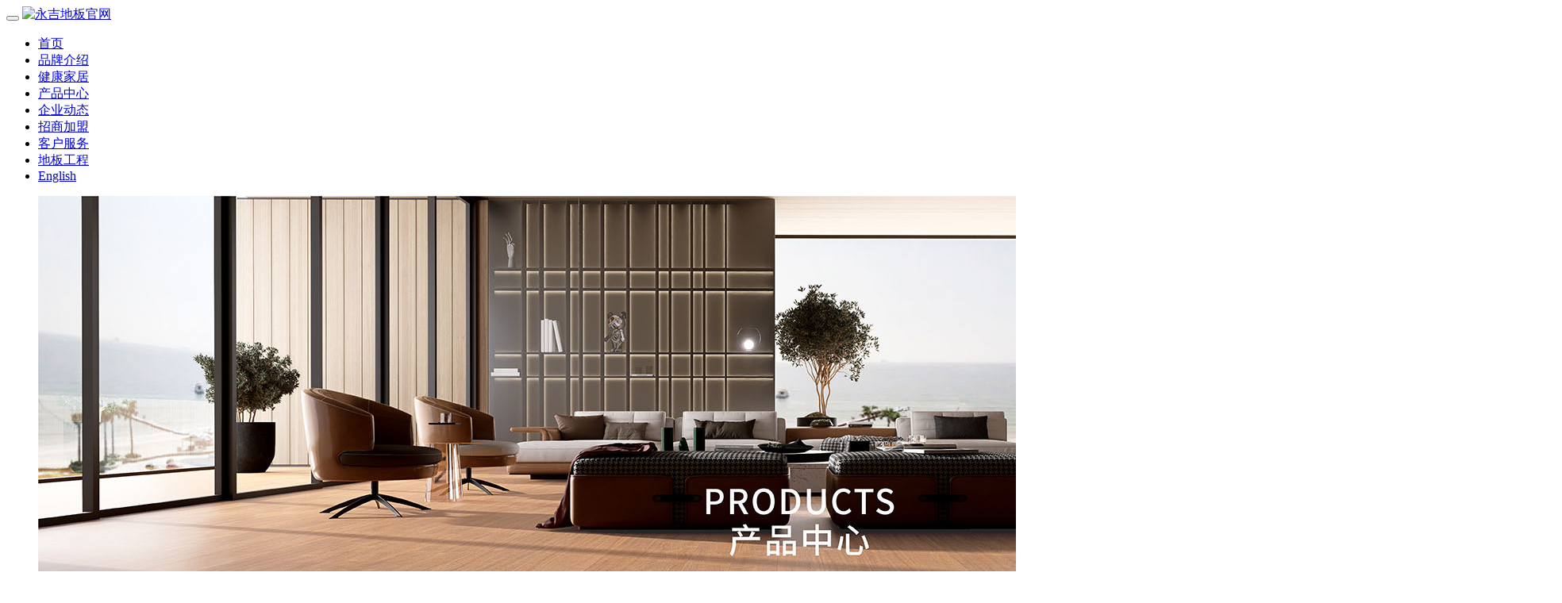

--- FILE ---
content_type: text/html; charset=utf-8
request_url: https://www.yongjiwooden.com/product/xsm
body_size: 4567
content:
<html>
<head>
<meta http-equiv="Content-Type" content="text/html; charset=utf-8" />
<meta name="keywords" content="" />
<meta name="description" content="" />
<title>新实木系列地板_产品中心_永吉地板官网</title>
<meta name="viewport" content="width=device-width, initial-scale=1.0">
<link href="https://www.yongjiwooden.com/theme/default1/images/bootstrap.min.css" rel="stylesheet" type="text/css" />
<link href="https://www.yongjiwooden.com/theme/default1/images/font-awesome.min.css" rel="stylesheet" type="text/css" />
<link href="https://www.yongjiwooden.com/theme/default1/images/animate.css" rel="stylesheet" type="text/css" />
<link href="https://www.yongjiwooden.com/theme/default1/style.css" rel="stylesheet" type="text/css" />
<link rel="shortcut icon" href="/favicon.ico" type="image/x-icon">
<script type="text/javascript" src="https://www.yongjiwooden.com/theme/default1/images/jquery.js"></script>
<script type="text/javascript" src="https://www.yongjiwooden.com/theme/default1/images/global.js"></script>
<script type="text/javascript" src="https://www.yongjiwooden.com/theme/default1/images/slide_show.js"></script>
<script type="text/javascript" src="https://www.yongjiwooden.com/theme/default1/images/plugins.js"></script>
<script type="text/javascript" src="https://www.yongjiwooden.com/theme/default1/images/bootstrap.min.js"></script>
</head>
<body>
<script type="text/javascript" src="https://www.yongjiwooden.com/theme/default1/images/jetmenu.js"></script>
<div id="preloader"></div>
<header class="navbar navbar-inverse navbar-fixed-top fadeInDown animated opaqued" role="banner">
    <div class="container">
        <div class="navbar-header">
              <button type="button" class="navbar-toggle" data-toggle="collapse" data-target=".navbar-collapse">
                    <span class="sr-only"></span>
                    <i class="fa fa-bars"></i>
                </button>
            <a href="https://www.yongjiwooden.com/" class="navbar-brand"><img src="https://www.yongjiwooden.com/theme/default1/images/logo.png" alt="永吉地板官网" title="永吉地板官网" /></a>
        </div>
        <div class="collapse navbar-collapse">
            <ul class="nav navbar-nav navbar-right">
                <li ><a href="https://www.yongjiwooden.com/">首页</a></li>
                 
                  <li ><a href="https://www.yongjiwooden.com/case/ppjj">品牌介绍</a> 
                                    </li>
                   
                  <li ><a href="https://www.yongjiwooden.com/jksh.html">健康家居</a> 
                                    </li>
                   
                  <li ><a href="https://www.yongjiwooden.com/product">产品中心</a> 
                                    </li>
                   
                  <li ><a href="https://www.yongjiwooden.com/news/ggxw">企业动态</a> 
                                    </li>
                   
                  <li ><a href="https://www.yongjiwooden.com/case/jmys">招商加盟</a> 
                                    </li>
                   
                  <li ><a href="https://www.yongjiwooden.com/case/fwnl">客户服务</a> 
                                    </li>
                   
                  <li ><a href="https://www.yongjiwooden.com/news/dibangongcheng">地板工程</a> 
                                    </li>
                   
                  <li  class="last"><a href="http://en.yongjiwooden.com">English</a> 
                                    </li>
                           
            </ul>
        </div>
    </div>
</header>
<div class="slideShowss">
 <ul class="slidesss">
     <div class="pc">
                <li><img src="/images/fragment/1764649418261826.jpg"></li>
             </div>
      <div class="mobile">
                <li><img src="/images/fragment/_wap_0.png"></li>
             </div>
 </ul>
</div>
<div class="u-u-1">
    <div class="container">
        <div class="left"><div class="urHere"><a href="https://www.yongjiwooden.com/">首页</a><b>></b><a href='/product'>产品中心</a><b>></b>新实木系列地板</div></div>
    </div>
    <div class="clear"></div>
</div>
<div class="pcates">
    <div class="container">
        <div class="backpl">
               <a href="https://www.yongjiwooden.com/product/xsc" >新三层罗浮宫系列</a> 
              <a href="https://www.yongjiwooden.com/product/dcyg" >美学拼花系列</a> 
              <a href="https://www.yongjiwooden.com/product/dzsj" >定制设计系列</a> 
              <a href="https://www.yongjiwooden.com/product/smdr" >实木地暖地板</a> 
              <a href="https://www.yongjiwooden.com/product/xscs" >新三层地板</a> 
              <a href="https://www.yongjiwooden.com/product/smfh" >实木复合地板</a> 
              <a href="https://www.yongjiwooden.com/product/dzsm" >定制实木系列</a> 
              <a href="https://www.yongjiwooden.com/product/sm" >实木地板系列</a> 
              <a href="https://www.yongjiwooden.com/product/qhxl" >强化系列</a> 
              <a href="https://www.yongjiwooden.com/product/onkr" >进口地板</a> 
              <a href="https://www.yongjiwooden.com/product/gp" >高品系列</a> 
              <a href="https://www.yongjiwooden.com/product/mf" >多层趣艺小魔方</a> 
              <a href="https://www.yongjiwooden.com/product/kj" >6D抗菌地板</a> 
              <a href="https://www.yongjiwooden.com/product/sc" >纯三层地板</a> 
              <a href="https://www.yongjiwooden.com/product/xsm"  class="cur">新实木系列地板</a> 
              <a href="https://www.yongjiwooden.com/product/ry" >柔雅系列地板</a> 
   </div>    </div>
</div>

<section class="white productlist">
    <div class="container">
       <div class="te-1">新实木系列地板<span>xsm</span></div>
       <div class="pc"><img src="/images/product/24_1660786511077560.jpg" class="te-2" ></div>
       <div class="mobile"><img src="/images/product/24_1660786510434535.jpg" class="te-2" ></div>
       <div class="te-3">
                                 <a class="col-md-4 col-xs-6" href="https://www.yongjiwooden.com/product/xsm/324.html">
                        <div class="center te-member">
                            <div class="team-image">
                                <img class="img-responsive img-thumbnail bounce-in" src="/images/product/324_1660788941505212.jpg">
                            </div>
                            <div class="te-content fade-up">
                                <div class="left">代码：C-XSM-007</div>
                                <div class="right">颜色：</div>
                            </div>
                            
                        </div>
                    </a>
                                    <a class="col-md-4 col-xs-6" href="https://www.yongjiwooden.com/product/xsm/323.html">
                        <div class="center te-member">
                            <div class="team-image">
                                <img class="img-responsive img-thumbnail bounce-in" src="/images/product/323_1660788761746892.jpg">
                            </div>
                            <div class="te-content fade-up">
                                <div class="left">代码：C-XSM-006</div>
                                <div class="right">颜色：</div>
                            </div>
                            
                        </div>
                    </a>
                                    <a class="col-md-4 col-xs-6" href="https://www.yongjiwooden.com/product/xsm/322.html">
                        <div class="center te-member">
                            <div class="team-image">
                                <img class="img-responsive img-thumbnail bounce-in" src="/images/product/322_1660788603399162.jpg">
                            </div>
                            <div class="te-content fade-up">
                                <div class="left">代码：C-XSM-005</div>
                                <div class="right">颜色：</div>
                            </div>
                            
                        </div>
                    </a>
                                    <a class="col-md-4 col-xs-6" href="https://www.yongjiwooden.com/product/xsm/321.html">
                        <div class="center te-member">
                            <div class="team-image">
                                <img class="img-responsive img-thumbnail bounce-in" src="/images/product/321_1660788403723074.jpg">
                            </div>
                            <div class="te-content fade-up">
                                <div class="left">代码：C-XSM-003</div>
                                <div class="right">颜色：</div>
                            </div>
                            
                        </div>
                    </a>
                                    <a class="col-md-4 col-xs-6" href="https://www.yongjiwooden.com/product/xsm/320.html">
                        <div class="center te-member">
                            <div class="team-image">
                                <img class="img-responsive img-thumbnail bounce-in" src="/images/product/320_1660788212931035.jpg">
                            </div>
                            <div class="te-content fade-up">
                                <div class="left">代码：C-XSM-002</div>
                                <div class="right">颜色：</div>
                            </div>
                            
                        </div>
                    </a>
                                    <a class="col-md-4 col-xs-6" href="https://www.yongjiwooden.com/product/xsm/319.html">
                        <div class="center te-member">
                            <div class="team-image">
                                <img class="img-responsive img-thumbnail bounce-in" src="/images/product/319_1660787769261290.jpg">
                            </div>
                            <div class="te-content fade-up">
                                <div class="left">代码：C-XSM-001</div>
                                <div class="right">颜色：</div>
                            </div>
                            
                        </div>
                    </a>
                       </div>
        <div class="clear"></div>
         <div class="pager">当前第 1 页 | <a href="https://www.yongjiwooden.com/product/xsm/o1/">第一页</a> 上一页 下一页 <a href="https://www.yongjiwooden.com/product/xsm/o1/">最末页</a></div> 
    </div>
</section>


<section id="footer" class="white">
  <div class="footerbg">
       <div class="container">
                <div class="footer"> 
                     <div class="d51"> 

                        <img src="https://www.yongjiwooden.com/theme/default1/images/logo.png" class="flogo">
                        <div class="f-0-1"><img src="https://www.yongjiwooden.com/theme/default1/images/sa1.jpg">&nbsp; 招商 400-826-5888</div>
                        <div class="f-0-1"><img src="https://www.yongjiwooden.com/theme/default1/images/sa2.jpg">&nbsp; 全国热线 400-826-5888</div>
                        <div class="f-0-1"><img src="https://www.yongjiwooden.com/theme/default1/images/sa3.jpg">&nbsp; 浙江湖州南浔经济开发区外环北路1888</div>

                     </div>

                     <div class="sitemap"> 
                        <div class="sites_bottom">
                                                                                      <dl class="d1"> 
                                   <dt>
                                       <a href="javascript:void(0);" title="关于我们" >关于我们 </a>
                                   </dt> 
                                  
                                                                                <dd><a href="https://www.yongjiwooden.com/case/ppjj" title="品牌简介" target="_blank">品牌简介</a> </dd>
                                                                                <dd><a href="https://www.yongjiwooden.com/case/fzlc" title="发展历程" target="_blank">发展历程</a> </dd>
                                                                                <dd><a href="https://www.yongjiwooden.com/case/cpzl" title="产品专利" target="_blank">产品专利</a> </dd>
                                                                                <dd><a href="https://www.yongjiwooden.com/case/scyf" title="生产研发" target="_blank">生产研发</a> </dd>
                                                                                <dd><a href="https://www.yongjiwooden.com/case/contact" title="联系方式" target="_blank">联系方式</a> </dd>
                                        
                                                                   </dl> 
                              
                                                                                     <dl class="d2"> 
                                   <dt>
                                       <a href="javascript:void(0);" title="产品中心" >产品中心 </a>
                                   </dt> 
                                  
                                                                                <dd><a href="https://www.yongjiwooden.com/product" title="炫彩魔方系列" target="_blank">炫彩魔方系列</a> </dd>
                                                                                <dd><a href="https://www.yongjiwooden.com/product/dcyg" title="多层鱼骨拼系列" target="_blank">多层鱼骨拼系列</a> </dd>
                                                                                <dd><a href="https://www.yongjiwooden.com/product/dcyg" title="多层鱼骨拼系列" target="_blank">多层鱼骨拼系列</a> </dd>
                                                                                <dd><a href="https://www.yongjiwooden.com/product/dzsj" title="定制设计系列" target="_blank">定制设计系列</a> </dd>
                                                                                <dd><a href="https://www.yongjiwooden.com/product/smdr" title="实木地热地板系列" target="_blank">实木地热地板系列</a> </dd>
                                        
                                                                   </dl> 
                              
                                                                                     <dl class="d3"> 
                                   <dt>
                                       <a href="javascript:void(0);" title="企业动态" >企业动态 </a>
                                   </dt> 
                                  
                                                                                <dd><a href="https://www.yongjiwooden.com/news/ggxw" title="公司新闻" target="_blank">公司新闻</a> </dd>
                                                                                <dd><a href="https://www.yongjiwooden.com/news/schd" title="市场活动" target="_blank">市场活动</a> </dd>
                                                                                <dd><a href="https://www.yongjiwooden.com/news/yjdj" title="永吉党建" target="_blank">永吉党建</a> </dd>
                                                                                <dd><a href="https://www.yongjiwooden.com/news/jkjj" title="健康家居" target="_blank">健康家居</a> </dd>
                                                                                <dd><a href="https://www.yongjiwooden.com/news/videos" title="企业视频" target="_blank">企业视频</a> </dd>
                                        
                                                                   </dl> 
                              
                                                                                     <dl class="d4"> 
                                   <dt>
                                       <a href="javascript:void(0);" title="客户服务" >客户服务 </a>
                                   </dt> 
                                  
                                                                                <dd><a href="https://www.yongjiwooden.com/case/fwnl" title="金管家服务" target="_blank">金管家服务</a> </dd>
                                                                                <dd><a href="https://www.yongjiwooden.com/case/fwjy" title="专业安装" target="_blank">专业安装</a> </dd>
                                                                                <dd><a href="https://www.yongjiwooden.com/case/lxwm" title="地板保养" target="_blank">地板保养</a> </dd>
                                                                                <dd><a href="https://www.yongjiwooden.com/case/peijian" title="地板配件" target="_blank">地板配件</a> </dd>
                                                                                <dd><a href="https://yongjidb.tmall.com" title="天猫旗舰店" target="_blank">天猫旗舰店</a> </dd>
                                        
                                                                   </dl> 
                              
                                                 </div>
                     </div>
                     <div class="wxcode">
                        <div class="left"><img src="https://www.yongjiwooden.com/images/tigpic/code1.jpg"> 订阅号</div>
                       <div class="right"><img src="https://www.yongjiwooden.com/images/tigpic/code2.jpg"> 官方微博   </div> 
                     </div>       

                </div> 
       </div>
   </div> 
   
  <div class="icp"><a href="https://beian.miit.gov.cn/#/Integrated/index" target="_blank" >Copyright © 浙江永吉木业有限公司  All Rights Reserved  浙ICP备05008599号-1</a>
  <a target="_blank" href="http://www.beian.gov.cn/portal/registerSystemInfo?recordcode=33050302000287" style="display:inline-block;text-decoration:none;height:20px;line-height:20px;">
      <img src="https://www.yongjiwooden.com/theme/default1/images/gongan.png" style="float:left;margin-top: 4px;"/>
      <p style="float:left;height:20px;line-height:30px;margin: 0px 0px 0px 5px; color:#bdbcbc;font-size: 15px">浙公网安备 33050302000287号</p>
  </a>  
    <a target='_blank'  href='http://idinfo.zjamr.zj.gov.cn//bscx.do?method=lzxx&id=3305043305040000010923'>
        <img width="20" src='https://www.yongjiwooden.com/theme/default1/images/login.jpg'/>
    </a>
  </div>
    

  </section>
  
  <div class="msgbox">
       <div class="container">
            <dd>
                <img src="https://www.yongjiwooden.com/theme/default1/images/fast.jpg" width="477" height="43">
              <input type="text" name="wx_name" class="input wx_names" placeholder="在此输入您的姓名">
              <input type="text" name="wx_tel" class="input" placeholder="在此输入您的手机号">        
              <input class="btn submits" type="submit" value="立即报名">
            </dd>
          </dl>
       </div>
  </div>
  <section id="wfooter" class="white">
      <div style="height: 57px"></div>
      <div class="global-nav global-nav--current" style="position:fixed">
            <div class="global-nav__nav-wrap">
                <div class="global-nav__nav-item  ">
                    <a href="/" class="global-nav__nav-link">
                        <i class="global-nav__iconfont global-nav__icon-index"></i>
                        <span class="global-nav__nav-tit">官网首页</span>
                    </a>
                </div>
                <div class="global-nav__nav-item global_2">
                    <a href="/product" class="global-nav__nav-link">
                        <i class="global-nav__iconfont global-nav__icon-category"></i>
                        <span class="global-nav__nav-tit">产品中心</span>
                    </a>
                </div>
                <div class="global-nav__nav-item global_3">
                    <a href="/case/jmys" class="global-nav__nav-link">
                        <i class="global-nav__iconfont global-nav__icon-search"></i>
                        <span class="global-nav__nav-tit">我要加盟</span>
                    </a>
                </div>
                <div class="global-nav__nav-item">
                    <a href="tel:全国热线 400-826-5888" class="global-nav__nav-link">
                        <i class="global-nav__iconfont global-nav__icon-shop-cart"></i>
                        <span class="global-nav__nav-tit">联系我们</span>
                    </a>
                </div>

            </div>
        </div>
  </section>

<script>
    
     var flags= true;
    $(".submits").click(function(){
            var name=$('input[name=wx_name]').val();
            var tel=$('input[name=wx_tel]').val();
           
            if(name == ''){
                alert("姓名不能为空");flag=true;return false;
            }
            if(tel == ''){
                alert("电话不能为空");flag=true;return false;
            }
            if(!tel.match(/^([0-9]){6,}$/)){
                alert('请正确填写手机号');flag=true;return false;
            };
            if(flags){
                flags=false;
                $.ajax({
                    type: "POST",
                    url:'guestfast.php',
                    data: {"name":name,"contact":tel},
                    dataType: "json",
                    success: function(result) {
                        if(result.status == 1){
                            alert(result.msg);
                        }else if(result.status == 0){
                            alert(result.msg);flags=true;
                        }else{
                            alert("提交错误，请稍后再试");flags=true;
                        }
                    }
                });
            }else{
                alert("请勿重复提交");return false;
            }
    });
    

</script>
<script>

var _hmt = _hmt || [];
(function() {
  var hm = document.createElement("script");
  hm.src = "https://hm.baidu.com/hm.js?d93d014a0974e21a73e603d9ded4c0c8";
  var s = document.getElementsByTagName("script")[0]; 
  s.parentNode.insertBefore(hm, s);
})();
    
</script>




 
</body>
</html>